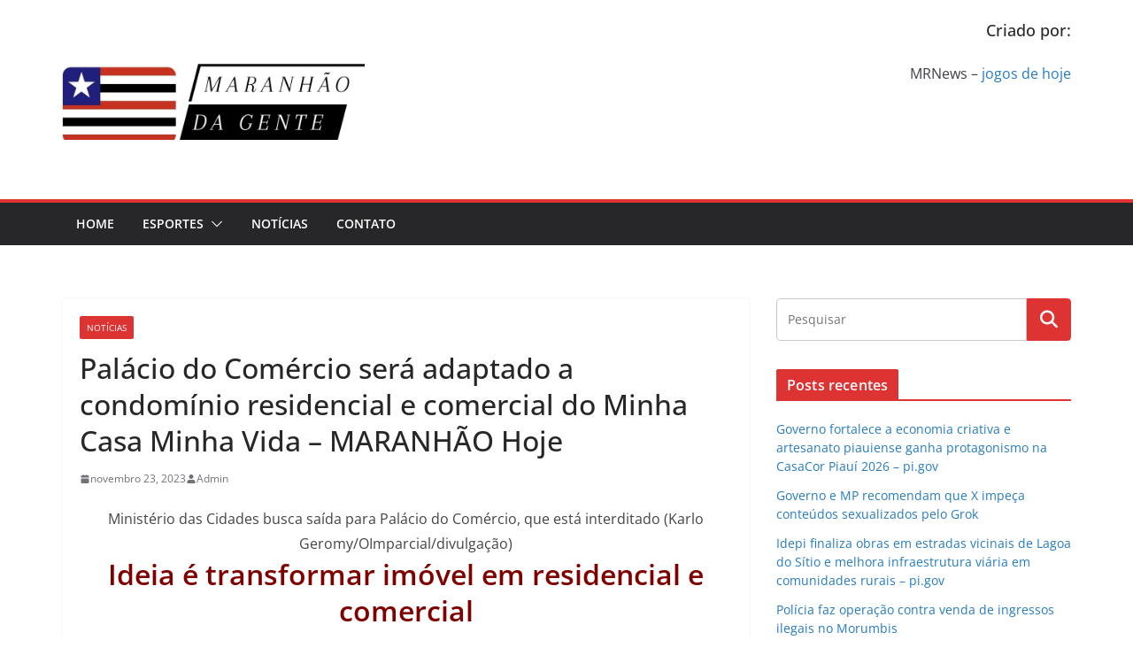

--- FILE ---
content_type: text/html; charset=utf-8
request_url: https://www.google.com/recaptcha/api2/aframe
body_size: 265
content:
<!DOCTYPE HTML><html><head><meta http-equiv="content-type" content="text/html; charset=UTF-8"></head><body><script nonce="89tnAG1chE9RFzn0j5lF7w">/** Anti-fraud and anti-abuse applications only. See google.com/recaptcha */ try{var clients={'sodar':'https://pagead2.googlesyndication.com/pagead/sodar?'};window.addEventListener("message",function(a){try{if(a.source===window.parent){var b=JSON.parse(a.data);var c=clients[b['id']];if(c){var d=document.createElement('img');d.src=c+b['params']+'&rc='+(localStorage.getItem("rc::a")?sessionStorage.getItem("rc::b"):"");window.document.body.appendChild(d);sessionStorage.setItem("rc::e",parseInt(sessionStorage.getItem("rc::e")||0)+1);localStorage.setItem("rc::h",'1769006887761');}}}catch(b){}});window.parent.postMessage("_grecaptcha_ready", "*");}catch(b){}</script></body></html>